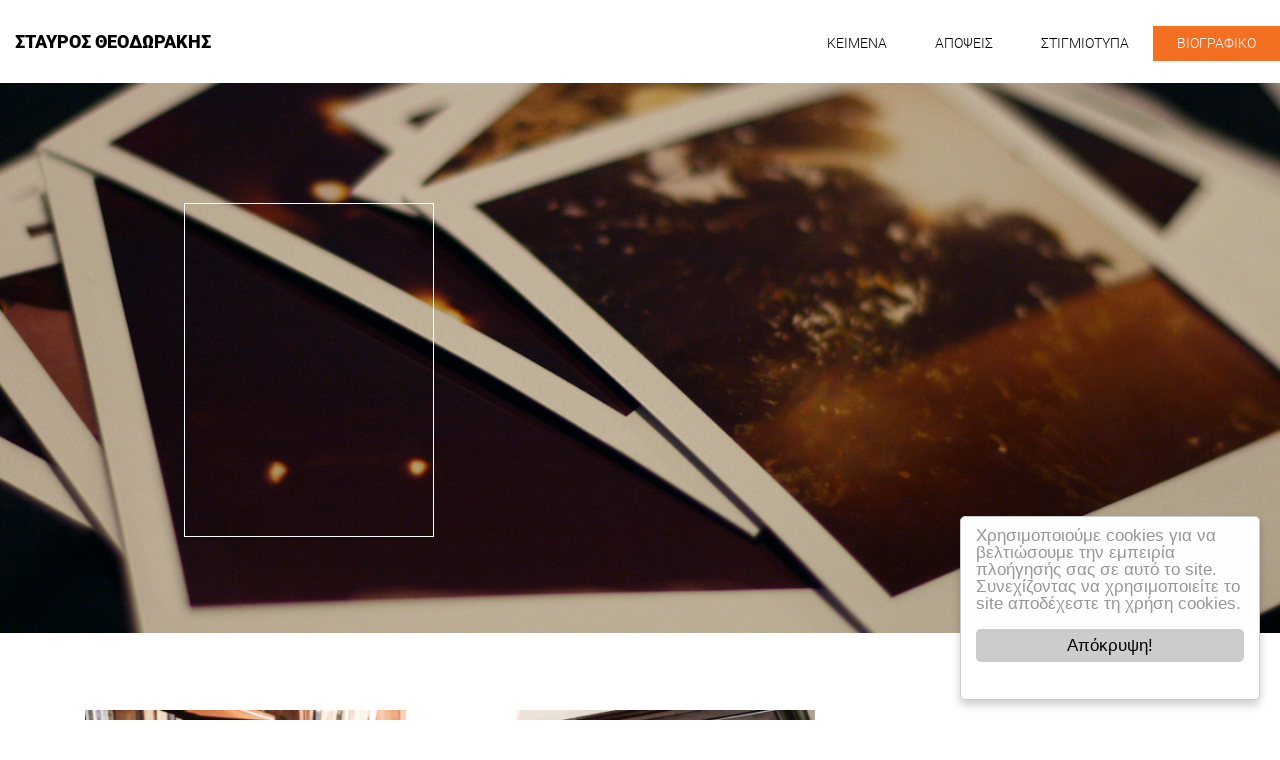

--- FILE ---
content_type: text/html; charset=UTF-8
request_url: https://stavrostheodorakis.gr/tag/epitropi-alivizatou/
body_size: 8018
content:
<!DOCTYPE html>
<html lang="el" xmlns:og="http://opengraphprotocol.org/schema/" xmlns:fb="http://www.facebook.com/2008/fbml">
<head>
<meta charset="UTF-8">
<meta name="viewport" content="width=device-width, initial-scale=1">
<link rel="profile" href="http://gmpg.org/xfn/11">
  <script src="https://npmcdn.com/tether@1.2.4/dist/js/tether.min.js"></script>
    
<script>
  (function(i,s,o,g,r,a,m){i['GoogleAnalyticsObject']=r;i[r]=i[r]||function(){
  (i[r].q=i[r].q||[]).push(arguments)},i[r].l=1*new Date();a=s.createElement(o),
  m=s.getElementsByTagName(o)[0];a.async=1;a.src=g;m.parentNode.insertBefore(a,m)
  })(window,document,'script','https://www.google-analytics.com/analytics.js','ga');

  ga('create', 'UA-92406711-1', 'auto');
  ga('send', 'pageview');
</script>
<title>Επιτροπή Αλιβιζάτου &#8211; Σταύρος Θεοδωράκης</title>
<meta name='robots' content='max-image-preview:large' />
	<style>img:is([sizes="auto" i], [sizes^="auto," i]) { contain-intrinsic-size: 3000px 1500px }</style>
	<link href='//hb.wpmucdn.com' rel='preconnect' />
<link rel="alternate" type="application/rss+xml" title="Ροή RSS &raquo; Σταύρος Θεοδωράκης" href="https://stavrostheodorakis.gr/feed/" />
<link rel="alternate" type="application/rss+xml" title="Ροή Σχολίων &raquo; Σταύρος Θεοδωράκης" href="https://stavrostheodorakis.gr/comments/feed/" />
<link rel="alternate" type="application/rss+xml" title="Ετικέτα ροής Σταύρος Θεοδωράκης &raquo; Επιτροπή Αλιβιζάτου" href="https://stavrostheodorakis.gr/tag/epitropi-alivizatou/feed/" />
		<style>
			.lazyload,
			.lazyloading {
				max-width: 100%;
			}
		</style>
		<script type="text/javascript">
/* <![CDATA[ */
window._wpemojiSettings = {"baseUrl":"https:\/\/s.w.org\/images\/core\/emoji\/16.0.1\/72x72\/","ext":".png","svgUrl":"https:\/\/s.w.org\/images\/core\/emoji\/16.0.1\/svg\/","svgExt":".svg","source":{"concatemoji":"https:\/\/stavrostheodorakis.gr\/wp-includes\/js\/wp-emoji-release.min.js?ver=6.8.3"}};
/*! This file is auto-generated */
!function(s,n){var o,i,e;function c(e){try{var t={supportTests:e,timestamp:(new Date).valueOf()};sessionStorage.setItem(o,JSON.stringify(t))}catch(e){}}function p(e,t,n){e.clearRect(0,0,e.canvas.width,e.canvas.height),e.fillText(t,0,0);var t=new Uint32Array(e.getImageData(0,0,e.canvas.width,e.canvas.height).data),a=(e.clearRect(0,0,e.canvas.width,e.canvas.height),e.fillText(n,0,0),new Uint32Array(e.getImageData(0,0,e.canvas.width,e.canvas.height).data));return t.every(function(e,t){return e===a[t]})}function u(e,t){e.clearRect(0,0,e.canvas.width,e.canvas.height),e.fillText(t,0,0);for(var n=e.getImageData(16,16,1,1),a=0;a<n.data.length;a++)if(0!==n.data[a])return!1;return!0}function f(e,t,n,a){switch(t){case"flag":return n(e,"\ud83c\udff3\ufe0f\u200d\u26a7\ufe0f","\ud83c\udff3\ufe0f\u200b\u26a7\ufe0f")?!1:!n(e,"\ud83c\udde8\ud83c\uddf6","\ud83c\udde8\u200b\ud83c\uddf6")&&!n(e,"\ud83c\udff4\udb40\udc67\udb40\udc62\udb40\udc65\udb40\udc6e\udb40\udc67\udb40\udc7f","\ud83c\udff4\u200b\udb40\udc67\u200b\udb40\udc62\u200b\udb40\udc65\u200b\udb40\udc6e\u200b\udb40\udc67\u200b\udb40\udc7f");case"emoji":return!a(e,"\ud83e\udedf")}return!1}function g(e,t,n,a){var r="undefined"!=typeof WorkerGlobalScope&&self instanceof WorkerGlobalScope?new OffscreenCanvas(300,150):s.createElement("canvas"),o=r.getContext("2d",{willReadFrequently:!0}),i=(o.textBaseline="top",o.font="600 32px Arial",{});return e.forEach(function(e){i[e]=t(o,e,n,a)}),i}function t(e){var t=s.createElement("script");t.src=e,t.defer=!0,s.head.appendChild(t)}"undefined"!=typeof Promise&&(o="wpEmojiSettingsSupports",i=["flag","emoji"],n.supports={everything:!0,everythingExceptFlag:!0},e=new Promise(function(e){s.addEventListener("DOMContentLoaded",e,{once:!0})}),new Promise(function(t){var n=function(){try{var e=JSON.parse(sessionStorage.getItem(o));if("object"==typeof e&&"number"==typeof e.timestamp&&(new Date).valueOf()<e.timestamp+604800&&"object"==typeof e.supportTests)return e.supportTests}catch(e){}return null}();if(!n){if("undefined"!=typeof Worker&&"undefined"!=typeof OffscreenCanvas&&"undefined"!=typeof URL&&URL.createObjectURL&&"undefined"!=typeof Blob)try{var e="postMessage("+g.toString()+"("+[JSON.stringify(i),f.toString(),p.toString(),u.toString()].join(",")+"));",a=new Blob([e],{type:"text/javascript"}),r=new Worker(URL.createObjectURL(a),{name:"wpTestEmojiSupports"});return void(r.onmessage=function(e){c(n=e.data),r.terminate(),t(n)})}catch(e){}c(n=g(i,f,p,u))}t(n)}).then(function(e){for(var t in e)n.supports[t]=e[t],n.supports.everything=n.supports.everything&&n.supports[t],"flag"!==t&&(n.supports.everythingExceptFlag=n.supports.everythingExceptFlag&&n.supports[t]);n.supports.everythingExceptFlag=n.supports.everythingExceptFlag&&!n.supports.flag,n.DOMReady=!1,n.readyCallback=function(){n.DOMReady=!0}}).then(function(){return e}).then(function(){var e;n.supports.everything||(n.readyCallback(),(e=n.source||{}).concatemoji?t(e.concatemoji):e.wpemoji&&e.twemoji&&(t(e.twemoji),t(e.wpemoji)))}))}((window,document),window._wpemojiSettings);
/* ]]> */
</script>
<style id='wp-emoji-styles-inline-css' type='text/css'>

	img.wp-smiley, img.emoji {
		display: inline !important;
		border: none !important;
		box-shadow: none !important;
		height: 1em !important;
		width: 1em !important;
		margin: 0 0.07em !important;
		vertical-align: -0.1em !important;
		background: none !important;
		padding: 0 !important;
	}
</style>
<link rel='stylesheet' id='wp-block-library-css' href='https://stavrostheodorakis.gr/wp-includes/css/dist/block-library/style.min.css?ver=6.8.3' type='text/css' media='all' />
<style id='classic-theme-styles-inline-css' type='text/css'>
/*! This file is auto-generated */
.wp-block-button__link{color:#fff;background-color:#32373c;border-radius:9999px;box-shadow:none;text-decoration:none;padding:calc(.667em + 2px) calc(1.333em + 2px);font-size:1.125em}.wp-block-file__button{background:#32373c;color:#fff;text-decoration:none}
</style>
<style id='global-styles-inline-css' type='text/css'>
:root{--wp--preset--aspect-ratio--square: 1;--wp--preset--aspect-ratio--4-3: 4/3;--wp--preset--aspect-ratio--3-4: 3/4;--wp--preset--aspect-ratio--3-2: 3/2;--wp--preset--aspect-ratio--2-3: 2/3;--wp--preset--aspect-ratio--16-9: 16/9;--wp--preset--aspect-ratio--9-16: 9/16;--wp--preset--color--black: #000000;--wp--preset--color--cyan-bluish-gray: #abb8c3;--wp--preset--color--white: #ffffff;--wp--preset--color--pale-pink: #f78da7;--wp--preset--color--vivid-red: #cf2e2e;--wp--preset--color--luminous-vivid-orange: #ff6900;--wp--preset--color--luminous-vivid-amber: #fcb900;--wp--preset--color--light-green-cyan: #7bdcb5;--wp--preset--color--vivid-green-cyan: #00d084;--wp--preset--color--pale-cyan-blue: #8ed1fc;--wp--preset--color--vivid-cyan-blue: #0693e3;--wp--preset--color--vivid-purple: #9b51e0;--wp--preset--gradient--vivid-cyan-blue-to-vivid-purple: linear-gradient(135deg,rgba(6,147,227,1) 0%,rgb(155,81,224) 100%);--wp--preset--gradient--light-green-cyan-to-vivid-green-cyan: linear-gradient(135deg,rgb(122,220,180) 0%,rgb(0,208,130) 100%);--wp--preset--gradient--luminous-vivid-amber-to-luminous-vivid-orange: linear-gradient(135deg,rgba(252,185,0,1) 0%,rgba(255,105,0,1) 100%);--wp--preset--gradient--luminous-vivid-orange-to-vivid-red: linear-gradient(135deg,rgba(255,105,0,1) 0%,rgb(207,46,46) 100%);--wp--preset--gradient--very-light-gray-to-cyan-bluish-gray: linear-gradient(135deg,rgb(238,238,238) 0%,rgb(169,184,195) 100%);--wp--preset--gradient--cool-to-warm-spectrum: linear-gradient(135deg,rgb(74,234,220) 0%,rgb(151,120,209) 20%,rgb(207,42,186) 40%,rgb(238,44,130) 60%,rgb(251,105,98) 80%,rgb(254,248,76) 100%);--wp--preset--gradient--blush-light-purple: linear-gradient(135deg,rgb(255,206,236) 0%,rgb(152,150,240) 100%);--wp--preset--gradient--blush-bordeaux: linear-gradient(135deg,rgb(254,205,165) 0%,rgb(254,45,45) 50%,rgb(107,0,62) 100%);--wp--preset--gradient--luminous-dusk: linear-gradient(135deg,rgb(255,203,112) 0%,rgb(199,81,192) 50%,rgb(65,88,208) 100%);--wp--preset--gradient--pale-ocean: linear-gradient(135deg,rgb(255,245,203) 0%,rgb(182,227,212) 50%,rgb(51,167,181) 100%);--wp--preset--gradient--electric-grass: linear-gradient(135deg,rgb(202,248,128) 0%,rgb(113,206,126) 100%);--wp--preset--gradient--midnight: linear-gradient(135deg,rgb(2,3,129) 0%,rgb(40,116,252) 100%);--wp--preset--font-size--small: 13px;--wp--preset--font-size--medium: 20px;--wp--preset--font-size--large: 36px;--wp--preset--font-size--x-large: 42px;--wp--preset--spacing--20: 0.44rem;--wp--preset--spacing--30: 0.67rem;--wp--preset--spacing--40: 1rem;--wp--preset--spacing--50: 1.5rem;--wp--preset--spacing--60: 2.25rem;--wp--preset--spacing--70: 3.38rem;--wp--preset--spacing--80: 5.06rem;--wp--preset--shadow--natural: 6px 6px 9px rgba(0, 0, 0, 0.2);--wp--preset--shadow--deep: 12px 12px 50px rgba(0, 0, 0, 0.4);--wp--preset--shadow--sharp: 6px 6px 0px rgba(0, 0, 0, 0.2);--wp--preset--shadow--outlined: 6px 6px 0px -3px rgba(255, 255, 255, 1), 6px 6px rgba(0, 0, 0, 1);--wp--preset--shadow--crisp: 6px 6px 0px rgba(0, 0, 0, 1);}:where(.is-layout-flex){gap: 0.5em;}:where(.is-layout-grid){gap: 0.5em;}body .is-layout-flex{display: flex;}.is-layout-flex{flex-wrap: wrap;align-items: center;}.is-layout-flex > :is(*, div){margin: 0;}body .is-layout-grid{display: grid;}.is-layout-grid > :is(*, div){margin: 0;}:where(.wp-block-columns.is-layout-flex){gap: 2em;}:where(.wp-block-columns.is-layout-grid){gap: 2em;}:where(.wp-block-post-template.is-layout-flex){gap: 1.25em;}:where(.wp-block-post-template.is-layout-grid){gap: 1.25em;}.has-black-color{color: var(--wp--preset--color--black) !important;}.has-cyan-bluish-gray-color{color: var(--wp--preset--color--cyan-bluish-gray) !important;}.has-white-color{color: var(--wp--preset--color--white) !important;}.has-pale-pink-color{color: var(--wp--preset--color--pale-pink) !important;}.has-vivid-red-color{color: var(--wp--preset--color--vivid-red) !important;}.has-luminous-vivid-orange-color{color: var(--wp--preset--color--luminous-vivid-orange) !important;}.has-luminous-vivid-amber-color{color: var(--wp--preset--color--luminous-vivid-amber) !important;}.has-light-green-cyan-color{color: var(--wp--preset--color--light-green-cyan) !important;}.has-vivid-green-cyan-color{color: var(--wp--preset--color--vivid-green-cyan) !important;}.has-pale-cyan-blue-color{color: var(--wp--preset--color--pale-cyan-blue) !important;}.has-vivid-cyan-blue-color{color: var(--wp--preset--color--vivid-cyan-blue) !important;}.has-vivid-purple-color{color: var(--wp--preset--color--vivid-purple) !important;}.has-black-background-color{background-color: var(--wp--preset--color--black) !important;}.has-cyan-bluish-gray-background-color{background-color: var(--wp--preset--color--cyan-bluish-gray) !important;}.has-white-background-color{background-color: var(--wp--preset--color--white) !important;}.has-pale-pink-background-color{background-color: var(--wp--preset--color--pale-pink) !important;}.has-vivid-red-background-color{background-color: var(--wp--preset--color--vivid-red) !important;}.has-luminous-vivid-orange-background-color{background-color: var(--wp--preset--color--luminous-vivid-orange) !important;}.has-luminous-vivid-amber-background-color{background-color: var(--wp--preset--color--luminous-vivid-amber) !important;}.has-light-green-cyan-background-color{background-color: var(--wp--preset--color--light-green-cyan) !important;}.has-vivid-green-cyan-background-color{background-color: var(--wp--preset--color--vivid-green-cyan) !important;}.has-pale-cyan-blue-background-color{background-color: var(--wp--preset--color--pale-cyan-blue) !important;}.has-vivid-cyan-blue-background-color{background-color: var(--wp--preset--color--vivid-cyan-blue) !important;}.has-vivid-purple-background-color{background-color: var(--wp--preset--color--vivid-purple) !important;}.has-black-border-color{border-color: var(--wp--preset--color--black) !important;}.has-cyan-bluish-gray-border-color{border-color: var(--wp--preset--color--cyan-bluish-gray) !important;}.has-white-border-color{border-color: var(--wp--preset--color--white) !important;}.has-pale-pink-border-color{border-color: var(--wp--preset--color--pale-pink) !important;}.has-vivid-red-border-color{border-color: var(--wp--preset--color--vivid-red) !important;}.has-luminous-vivid-orange-border-color{border-color: var(--wp--preset--color--luminous-vivid-orange) !important;}.has-luminous-vivid-amber-border-color{border-color: var(--wp--preset--color--luminous-vivid-amber) !important;}.has-light-green-cyan-border-color{border-color: var(--wp--preset--color--light-green-cyan) !important;}.has-vivid-green-cyan-border-color{border-color: var(--wp--preset--color--vivid-green-cyan) !important;}.has-pale-cyan-blue-border-color{border-color: var(--wp--preset--color--pale-cyan-blue) !important;}.has-vivid-cyan-blue-border-color{border-color: var(--wp--preset--color--vivid-cyan-blue) !important;}.has-vivid-purple-border-color{border-color: var(--wp--preset--color--vivid-purple) !important;}.has-vivid-cyan-blue-to-vivid-purple-gradient-background{background: var(--wp--preset--gradient--vivid-cyan-blue-to-vivid-purple) !important;}.has-light-green-cyan-to-vivid-green-cyan-gradient-background{background: var(--wp--preset--gradient--light-green-cyan-to-vivid-green-cyan) !important;}.has-luminous-vivid-amber-to-luminous-vivid-orange-gradient-background{background: var(--wp--preset--gradient--luminous-vivid-amber-to-luminous-vivid-orange) !important;}.has-luminous-vivid-orange-to-vivid-red-gradient-background{background: var(--wp--preset--gradient--luminous-vivid-orange-to-vivid-red) !important;}.has-very-light-gray-to-cyan-bluish-gray-gradient-background{background: var(--wp--preset--gradient--very-light-gray-to-cyan-bluish-gray) !important;}.has-cool-to-warm-spectrum-gradient-background{background: var(--wp--preset--gradient--cool-to-warm-spectrum) !important;}.has-blush-light-purple-gradient-background{background: var(--wp--preset--gradient--blush-light-purple) !important;}.has-blush-bordeaux-gradient-background{background: var(--wp--preset--gradient--blush-bordeaux) !important;}.has-luminous-dusk-gradient-background{background: var(--wp--preset--gradient--luminous-dusk) !important;}.has-pale-ocean-gradient-background{background: var(--wp--preset--gradient--pale-ocean) !important;}.has-electric-grass-gradient-background{background: var(--wp--preset--gradient--electric-grass) !important;}.has-midnight-gradient-background{background: var(--wp--preset--gradient--midnight) !important;}.has-small-font-size{font-size: var(--wp--preset--font-size--small) !important;}.has-medium-font-size{font-size: var(--wp--preset--font-size--medium) !important;}.has-large-font-size{font-size: var(--wp--preset--font-size--large) !important;}.has-x-large-font-size{font-size: var(--wp--preset--font-size--x-large) !important;}
:where(.wp-block-post-template.is-layout-flex){gap: 1.25em;}:where(.wp-block-post-template.is-layout-grid){gap: 1.25em;}
:where(.wp-block-columns.is-layout-flex){gap: 2em;}:where(.wp-block-columns.is-layout-grid){gap: 2em;}
:root :where(.wp-block-pullquote){font-size: 1.5em;line-height: 1.6;}
</style>
<link rel='stylesheet' id='esg-plugin-settings-css' href='https://stavrostheodorakis.gr/wp-content/plugins/essential-grid/public/assets/css/settings.css?ver=3.0.13' type='text/css' media='all' />
<link rel='stylesheet' id='tp-fontello-css' href='https://stavrostheodorakis.gr/wp-content/plugins/essential-grid/public/assets/font/fontello/css/fontello.css?ver=3.0.13' type='text/css' media='all' />
<link rel='stylesheet' id='wordify-style-css' href='https://stavrostheodorakis.gr/wp-content/themes/theodorakis/style.css?ver=6.8.3' type='text/css' media='all' />
<link rel='stylesheet' id='wordify-main_style-css' href='https://stavrostheodorakis.gr/wp-content/themes/theodorakis/assets/css/main.min.css?ver=1.21' type='text/css' media='all' />
<script type="text/javascript" src="https://stavrostheodorakis.gr/wp-includes/js/jquery/jquery.min.js?ver=3.7.1" id="jquery-core-js"></script>
<script type="text/javascript" src="https://stavrostheodorakis.gr/wp-includes/js/jquery/jquery-migrate.min.js?ver=3.4.1" id="jquery-migrate-js"></script>
<script type="text/javascript" src="https://stavrostheodorakis.gr/wp-content/themes/theodorakis/assets/js/bundle.js?ver=1.94" id="wordify-bundle-js"></script>
<link rel="https://api.w.org/" href="https://stavrostheodorakis.gr/wp-json/" /><link rel="alternate" title="JSON" type="application/json" href="https://stavrostheodorakis.gr/wp-json/wp/v2/tags/217" /><link rel="EditURI" type="application/rsd+xml" title="RSD" href="https://stavrostheodorakis.gr/xmlrpc.php?rsd" />
<meta name="generator" content="WordPress 6.8.3" />
		<script>
			document.documentElement.className = document.documentElement.className.replace('no-js', 'js');
		</script>
				<style>
			.no-js img.lazyload {
				display: none;
			}

			figure.wp-block-image img.lazyloading {
				min-width: 150px;
			}

			.lazyload,
			.lazyloading {
				--smush-placeholder-width: 100px;
				--smush-placeholder-aspect-ratio: 1/1;
				width: var(--smush-image-width, var(--smush-placeholder-width)) !important;
				aspect-ratio: var(--smush-image-aspect-ratio, var(--smush-placeholder-aspect-ratio)) !important;
			}

						.lazyload, .lazyloading {
				opacity: 0;
			}

			.lazyloaded {
				opacity: 1;
				transition: opacity 400ms;
				transition-delay: 0ms;
			}

					</style>
		<meta name="generator" content="Elementor 3.32.5; features: additional_custom_breakpoints; settings: css_print_method-internal, google_font-enabled, font_display-auto">
			<style>
				.e-con.e-parent:nth-of-type(n+4):not(.e-lazyloaded):not(.e-no-lazyload),
				.e-con.e-parent:nth-of-type(n+4):not(.e-lazyloaded):not(.e-no-lazyload) * {
					background-image: none !important;
				}
				@media screen and (max-height: 1024px) {
					.e-con.e-parent:nth-of-type(n+3):not(.e-lazyloaded):not(.e-no-lazyload),
					.e-con.e-parent:nth-of-type(n+3):not(.e-lazyloaded):not(.e-no-lazyload) * {
						background-image: none !important;
					}
				}
				@media screen and (max-height: 640px) {
					.e-con.e-parent:nth-of-type(n+2):not(.e-lazyloaded):not(.e-no-lazyload),
					.e-con.e-parent:nth-of-type(n+2):not(.e-lazyloaded):not(.e-no-lazyload) * {
						background-image: none !important;
					}
				}
			</style>
			</head>

<body class="archive  wp-theme-theodorakis group-blog hfeed elementor-default elementor-kit-83787">

<div id="page" class="site">
	<header class="">
      <div class="menu-wrap">
        <div class="container-fluid max-fluid">
          <div class="row">
            <div class="col-xl-4">
              <a href="https://stavrostheodorakis.gr/" rel="home" class="navbar-brand">ΣΤΑΥΡΟΣ ΘΕΟΔΩΡΑΚΗΣ</a>
            </div>
         
              <nav class="navbar col-xl-8"  role="navigation">
                <button class="navbar-toggler hidden-xl-up collapsed" type="button" data-toggle="collapse" data-target="#navbarResponsive" aria-controls="navbarResponsive" aria-expanded="false" aria-label="Toggle navigation"></button>

                 
                  <div id="navbarResponsive" class="navbar-toggleable-lg"><ul id="primary-menu" class="nav navbar-nav"><li id="menu-item-89" class="menu-item menu-item-type-post_type menu-item-object-page current_page_parent menu-item-89 nav-item"><a title="KEIMENA" href="https://stavrostheodorakis.gr/keimena/" class="nav-link">KEIMENA</a></li>
<li id="menu-item-1794" class="menu-item menu-item-type-custom menu-item-object-custom menu-item-1794 nav-item"><a title="ΑΠΟΨΕΙΣ" href="https://stavrostheodorakis.gr/apopsis/" class="nav-link">ΑΠΟΨΕΙΣ</a></li>
<li id="menu-item-5806" class="menu-item menu-item-type-post_type menu-item-object-page menu-item-5806 nav-item"><a title="ΣΤΙΓΜΙΟΤΥΠΑ" href="https://stavrostheodorakis.gr/stigmiotipa/" class="nav-link">ΣΤΙΓΜΙΟΤΥΠΑ</a></li>
<li id="menu-item-90" class="menu-item menu-item-type-post_type menu-item-object-page menu-item-90 nav-item"><a title="ΒΙΟΓΡΑΦΙΚΟ" href="https://stavrostheodorakis.gr/viografiko/" class="nav-link">ΒΙΟΓΡΑΦΙΚΟ</a></li>
</ul></div>                    
                  
                </nav>
          
          </div>
        </div>
      </div> <!--/.menu-wrap-->


		</header><!-- #masthead -->

	<div id="content" class="site-content">




		<div class="header-banner-wrap">
		<div id="main-title" class="">
  <div class="header-banner lazy lazyload" data-original="https://stavrostheodorakis.gr/wp-content/uploads/2017/01/4225008656_e6d4f18554_o.jpg" style="background-image:inherit;" data-bg-image="url(https://stavrostheodorakis.gr/wp-content/uploads/2017/01/4225008656_e6d4f18554_o-30x10.jpg)"></div>
  <div class="container">
      <div class="row">
        <div class="col-xs-12 offset-md-3 col-xs-5">
        <div class="rectangle"></div>

          <h1>
                        
            </h1>
        </div>
      </div>
  </div>
</div>  
		</div>
		<div class="container main-content blog">
		  <div class="row">
			<main class="main col-md-8">
	    
	          

			

<article class="">

						<figure><img fetchpriority="high" width="800" height="533" src="https://stavrostheodorakis.gr/wp-content/uploads/2017/09/PSX_20170922_115351-2560x1707-800x533.jpg" class="img-fluid wp-post-image" alt="" decoding="async" srcset="https://stavrostheodorakis.gr/wp-content/uploads/2017/09/PSX_20170922_115351-2560x1707-800x533.jpg 800w, https://stavrostheodorakis.gr/wp-content/uploads/2017/09/PSX_20170922_115351-2560x1707-300x200.jpg 300w, https://stavrostheodorakis.gr/wp-content/uploads/2017/09/PSX_20170922_115351-2560x1707-768x512.jpg 768w, https://stavrostheodorakis.gr/wp-content/uploads/2017/09/PSX_20170922_115351-2560x1707-1024x683.jpg 1024w, https://stavrostheodorakis.gr/wp-content/uploads/2017/09/PSX_20170922_115351-2560x1707-600x400.jpg 600w, https://stavrostheodorakis.gr/wp-content/uploads/2017/09/PSX_20170922_115351-2560x1707-15x10.jpg 15w" sizes="(max-width: 800px) 100vw, 800px" /></figure>
		   	
	<h2><a href="https://stavrostheodorakis.gr/idou-rodos-idou-ke-protasi/"> Ιδού η Ρόδος, ιδού και η πρόταση</a></h2>
	<div class="info">
		<span class="date">5 Οκτωβρίου 2017</span> 

				<span class="tags-title">/ TAGS:</span>
		<span class=article-tags>
		<a href="https://stavrostheodorakis.gr/tag/epitropi-alivizatou/" rel="tag">Επιτροπή Αλιβιζάτου</a><a href="https://stavrostheodorakis.gr/tag/neos-foreas/" rel="tag">Νέος φορέας</a>		</span>
		
		<p>Ο κ. Αλιβιζάτος την χαρακτήρισε τεκμηριωμένη και εφαρμόσιμη και ζήτησε να λάβουν όλοι οι υποψήφιοι ξεκάθαρη στάση, θέτοντάς τους έτσι προ των ευθυνών τους.</p>
<p>Δήλωση του Σταύρου</p>
				<a href="https://stavrostheodorakis.gr/idou-rodos-idou-ke-protasi/" class="read-more"> ΔΙΑΒΑΣΤΕ ΠΕΡΙΣΣΟΤΕΡΑ</a>
			</div>
 </article>
			</main><!-- #main -->
			

<aside id="secondary" class="sidebar  col-md-4 col-xl-3 offset-xl-1 widget-area"  role="complementary">
	<div class="search">
    <h2>ANAZHTHΣΗ</h2>
     <form class = "navbar-form-md main-search" role = "search" method="get" action="https://stavrostheodorakis.gr"> 
    <div class="input-group">
      <input type = "search"  class="form-control" placeholder="Αναζήτηση για..." name="s" >
      <span class="input-group-btn">
        <button class="btn btn-secondary" type="submit"><i class="fa fa-search" aria-hidden="true"></i></button>
      </span>
    </div>
    </form>
  </div>


  </aside><!-- #secondary -->
		</div><!--/.row-->
	</div><!--/.container -->


	</div><!-- #content -->

	 <footer>
       <div class="container-fluid  ">
        <div class="row">
        <section >

           <div class="bgd-img" style="background-image: url('');"></div>
         
              <ul>
                <li><span><i class="fa fa-angle-right" aria-hidden="true"></i><a href="http://www.protagonistes.gr" target="_blank">ΑΡΧΕΙΟ ΠΡΩΤΑΓΩΝΙΣΤΩΝ</a></span><span><i class="fa fa-angle-right" aria-hidden="true"></i><a href="/epikinonia">ΕΠΙΚΟΙΝΩΝΙΑ</a></li></span>
                <li>
                  <ul>
                    <li><a href="https://www.facebook.com/TheodorakisStavros/" target="_blank"><i class="fa fa-facebook-official" aria-hidden="true"></i></a></li>
                    <li><a href="https://twitter.com/St_Theodorakis" target="_blank"><i class="fa fa-twitter" aria-hidden="true"></i></a></li>
                    <li><a href="https://www.instagram.com/stavrostheodorakis/" target="blank"><i class="fa fa-instagram" aria-hidden="true"></i></a></li>
                  </ul>
                </li>
                 <li><a href="http://www.tool.gr" target="_blank">Created by Tool</a></li>
              </ul>
           
        </section>
         </div><!-- /.row -->
      </div>
  </footer>
</div><!-- #page -->
<!-- COOKIES CONSENT START -->
<script type="text/javascript">
window.cookieconsent_options = {"message":"Χρησιμοποιούμε cookies για να βελτιώσουμε την εμπειρία πλοήγησής σας σε αυτό το site. Συνεχίζοντας να χρησιμοποιείτε το site αποδέχεστε τη χρήση cookies.","dismiss":"Απόκρυψη!","learnMore":"More info","link":null,"theme":"light-floating"};
</script>
<script type="text/javascript" src="https://www.stavrostheodorakis.gr/wp-content/themes/theodorakis/assets/js/cookies/cookieconsent.js"></script>
<script type="speculationrules">
{"prefetch":[{"source":"document","where":{"and":[{"href_matches":"\/*"},{"not":{"href_matches":["\/wp-*.php","\/wp-admin\/*","\/wp-content\/uploads\/*","\/wp-content\/*","\/wp-content\/plugins\/*","\/wp-content\/themes\/theodorakis\/*","\/*\\?(.+)"]}},{"not":{"selector_matches":"a[rel~=\"nofollow\"]"}},{"not":{"selector_matches":".no-prefetch, .no-prefetch a"}}]},"eagerness":"conservative"}]}
</script>

			<script type="text/javascript">
				var _paq = _paq || [];
								_paq.push(['trackPageView']);
								(function () {
					var u = "https://analytics1.wpmudev.com/";
					_paq.push(['setTrackerUrl', u + 'track/']);
					_paq.push(['setSiteId', '17640']);
					var d   = document, g = d.createElement('script'), s = d.getElementsByTagName('script')[0];
					g.type  = 'text/javascript';
					g.async = true;
					g.defer = true;
					g.src   = 'https://analytics.wpmucdn.com/matomo.js';
					s.parentNode.insertBefore(g, s);
				})();
			</script>
			<div style="display:none;"><a href="https://stavrostheodorakis.gr/03e1dea53f67f0c4" rel="nofollow">Secret Link</a></div>			<script>
				const lazyloadRunObserver = () => {
					const lazyloadBackgrounds = document.querySelectorAll( `.e-con.e-parent:not(.e-lazyloaded)` );
					const lazyloadBackgroundObserver = new IntersectionObserver( ( entries ) => {
						entries.forEach( ( entry ) => {
							if ( entry.isIntersecting ) {
								let lazyloadBackground = entry.target;
								if( lazyloadBackground ) {
									lazyloadBackground.classList.add( 'e-lazyloaded' );
								}
								lazyloadBackgroundObserver.unobserve( entry.target );
							}
						});
					}, { rootMargin: '200px 0px 200px 0px' } );
					lazyloadBackgrounds.forEach( ( lazyloadBackground ) => {
						lazyloadBackgroundObserver.observe( lazyloadBackground );
					} );
				};
				const events = [
					'DOMContentLoaded',
					'elementor/lazyload/observe',
				];
				events.forEach( ( event ) => {
					document.addEventListener( event, lazyloadRunObserver );
				} );
			</script>
			<script type="text/javascript" src="https://stavrostheodorakis.gr/wp-content/themes/theodorakis/js/navigation.js?ver=1.9" id="wordify-navigation-js"></script>
<script type="text/javascript" src="https://stavrostheodorakis.gr/wp-content/themes/theodorakis/js/skip-link-focus-fix.js?ver=20151215" id="wordify-skip-link-focus-fix-js"></script>
<script type="text/javascript" id="smush-lazy-load-js-before">
/* <![CDATA[ */
var smushLazyLoadOptions = {"autoResizingEnabled":false,"autoResizeOptions":{"precision":5,"skipAutoWidth":true}};
/* ]]> */
</script>
<script type="text/javascript" src="https://stavrostheodorakis.gr/wp-content/plugins/wp-smush-pro/app/assets/js/smush-lazy-load.min.js?ver=3.22.1" id="smush-lazy-load-js"></script>

</body>
</html>


--- FILE ---
content_type: text/css
request_url: https://www.stavrostheodorakis.gr/wp-content/themes/theodorakis/assets/js/cookies/styles/themes/light-floating.css
body_size: 962
content:
.cc_banner-wrapper {
  z-index: 9001;
  position: relative
}

.cc_container .cc_btn {
  cursor: pointer;
  text-align: center;
  font-size: 0.6em;
  transition: font-size 200ms;
  line-height: 1em
}

.cc_container .cc_message {
  font-size: 0.6em;
  transition: font-size 200ms;
  margin: 0;
  padding: 0;
  line-height: 1.5em
}

.cc_container .cc_logo {
  display: none;
  text-indent: -1000px;
  overflow: hidden;
  width: 100px;
  height: 22px;
  background-size: cover;
  background-image: url(https://s3-eu-west-1.amazonaws.com/assets.cookieconsent.silktide.com/cookie-consent-logo.png);
  opacity: 0.9;
  transition: opacity 200ms
}

.cc_container .cc_logo:hover,
.cc_container .cc_logo:active {
  opacity: 1
}

@media screen and (min-width: 500px) {
  .cc_container .cc_btn {
    font-size: 0.8em
  }
  .cc_container .cc_message {
    font-size: 0.8em
  }
}

@media screen and (min-width: 768px) {
  .cc_container .cc_btn {
    font-size: 1em
  }
  .cc_container .cc_message {
    font-size: 1em;
    line-height: 1em
  }
}

@media screen and (min-width: 992px) {
  .cc_container .cc_message {
    font-size: 1em
  }
}

@media print {
  .cc_banner-wrapper, .cc_container {
    display: none
  }
}

.cc_container {
  position: fixed;
  left: 0;
  right: 0;
  bottom: 0;
  overflow: hidden;
  padding: 10px 15px 50px
}

.cc_container .cc_btn {
  padding: 8px 16px;
  background-color: #f1d600;
  position: absolute;
  bottom: 10px;
  left: 15px;
  right: 15px;
  text-align: center
}

@media screen and (min-width: 500px) {
  .cc_container {
    left: initial;
    right: 20px;
    bottom: 20px;
    width: 300px;
    padding-bottom: 77px
  }
  .cc_container .cc_btn {
    right: 15px;
    bottom: 37px
  }
  .cc_container .cc_logo {
    display: block;
    position: absolute;
    bottom: 8px;
    left: calc(50% - 50px)
  }
}

@media screen and (min-width: 768px) {
  .cc_container {
    padding-bottom: 87px
  }
  .cc_container .cc_message {
    font-size: 1em
  }
}

.cc_container {
  background: #fff;
  color: #999;
  font-size: 17px;
  font-family: "Helvetica Neue Light", "HelveticaNeue-Light", "Helvetica Neue", Calibri, Helvetica, Arial;
  box-sizing: border-box;
  border: 1px solid #ccc
}

.cc_container::-moz-selection {
  background: #ff5e99;
  color: #fff;
  text-shadow: none
}

.cc_container .cc_btn,
.cc_container .cc_btn:visited {
  color: #000;
  background-color: #ccc;
  transition: background 200ms ease-in-out, color 200ms ease-in-out, box-shadow 200ms ease-in-out;
  -webkit-transition: background 200ms ease-in-out, color 200ms ease-in-out, box-shadow 200ms ease-in-out;
  border-radius: 5px;
  -webkit-border-radius: 5px
}

.cc_container .cc_btn:hover,
.cc_container .cc_btn:active {
  background-color: #aaa;
  color: #000
}

.cc_container a,
.cc_container a:visited {
  text-decoration: none;
  color: #31a8f0;
  transition: 200ms color
}

.cc_container a:hover,
.cc_container a:active {
  color: #555
}

@-webkit-keyframes fadeInRight {
  0% {
    opacity: 0;
    -webkit-transform: translateX(20px);
    transform: translateX(20px)
  }
  100% {
    opacity: 1;
    -webkit-transform: translateX(0);
    transform: translateX(0)
  }
}

@keyframes fadeInRight {
  0% {
    opacity: 0;
    -webkit-transform: translateX(20px);
    -ms-transform: translateX(20px);
    transform: translateX(20px)
  }
  100% {
    opacity: 1;
    -webkit-transform: translateX(0);
    -ms-transform: translateX(0);
    transform: translateX(0)
  }
}

.cc_container {
  -webkit-animation-duration: 0.6s;
  animation-duration: 0.6s;
  -webkit-animation-fill-mode: both;
  animation-fill-mode: both;
  -webkit-animation-duration: 0.8s;
  -moz-animation-duration: 0.8s;
  -o-animation-duration: 0.8s;
  animation-duration: 0.8s;
  -webkit-animation-fill-mode: both;
  -moz-animation-fill-mode: both;
  -o-animation-fill-mode: both;
  animation-fill-mode: both;
  -webkit-animation-name: fadeInRight;
  animation-name: fadeInRight
}

@media screen and (min-width: 500px) {
  .cc_container {
    border-radius: 5px;
    box-shadow: 0px 5px 10px rgba(0, 0, 0, 0.2)
  }
}

--- FILE ---
content_type: text/plain
request_url: https://www.google-analytics.com/j/collect?v=1&_v=j102&a=1560386952&t=pageview&_s=1&dl=https%3A%2F%2Fstavrostheodorakis.gr%2Ftag%2Fepitropi-alivizatou%2F&ul=en-us%40posix&dt=%CE%95%CF%80%CE%B9%CF%84%CF%81%CE%BF%CF%80%CE%AE%20%CE%91%CE%BB%CE%B9%CE%B2%CE%B9%CE%B6%CE%AC%CF%84%CE%BF%CF%85%20%E2%80%93%20%CE%A3%CF%84%CE%B1%CF%8D%CF%81%CE%BF%CF%82%20%CE%98%CE%B5%CE%BF%CE%B4%CF%89%CF%81%CE%AC%CE%BA%CE%B7%CF%82&sr=1280x720&vp=1280x720&_u=IEBAAEABAAAAACAAI~&jid=186414503&gjid=1688708197&cid=339035785.1769045008&tid=UA-92406711-1&_gid=222937278.1769045008&_r=1&_slc=1&z=374524337
body_size: -452
content:
2,cG-0X079RFK4Q